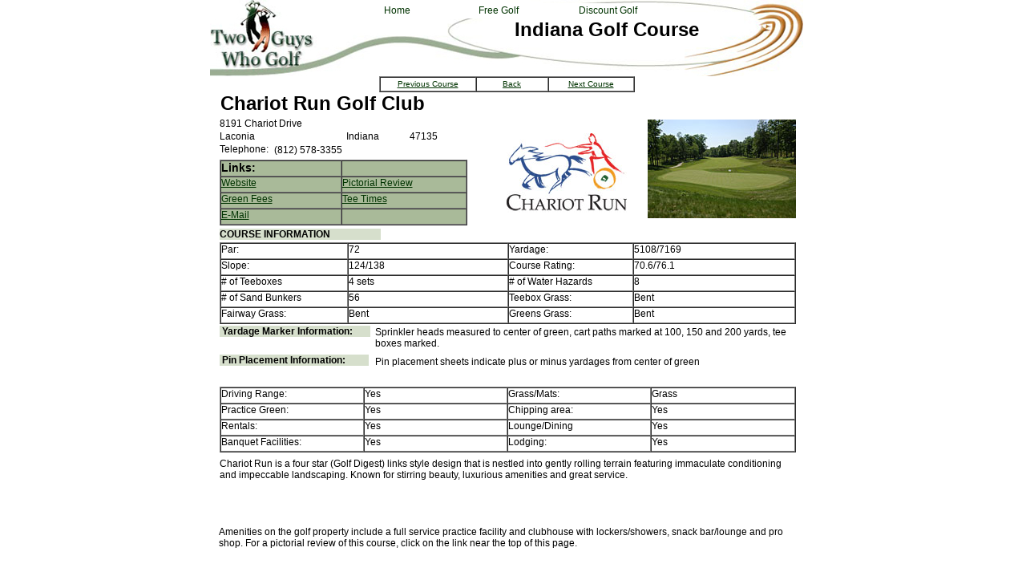

--- FILE ---
content_type: text/html
request_url: https://us.twoguyswhogolf.com/alpha/chariotrun.html
body_size: 75961
content:

<!DOCTYPE HTML PUBLIC "-//W3C//DTD HTML 4.01 Transitional//EN">
<HTML>
<HEAD>

<TITLE>Chariot Run Golf Club-Indiana, Golf Course Information by Two Guys Who Golf</TITLE> 
<META NAME="description" CONTENT="Chariot Run Golf Club in Indiana, - A complete catalog of information, links and a pictorial review for this Indiana, golf course">
<META NAME="keywords" CONTENT="Chariot Run Golf Club, Indiana, golf course review, Indiana, golf course, Indiana, golf,  golf club, country club, golf, Indiana,">
<META NAME="abstract" content="Golf Directory Of Indiana, offers Indiana, golf course information for public & semi private Indiana, golf courses. This golf directory provides golf course info, location, and fee information for public golf courses in Indiana,.">
<META NAME="key-phrases" content="Chariot Run Golf Club, golf directory of Indiana,, Indiana, golf courses, Indiana, golf course, directory of Indiana,, Indiana, public golf courses, semi-private golf courses Indiana,">
<META NAME="rating" CONTENT="Safe For Kids">
<META NAME="expires" CONTENT="never">
<meta name="robots" content="INDEX,FOLLOW">
<meta name="robots" content="ALL">
<meta name="robots" content="robots.txt">
<META NAME="language" CONTENT="english">
<META NAME="charset" CONTENT="ISO-8859-1">
<META NAME="distribution" CONTENT="Global">
<META NAME="coverage" CONTENT="Worldwide">
<META NAME="author" CONTENT="http://us.twoguyswhogolf.com">
<META NAME="publisher" CONTENT="http://us.twoguyswhogolf.com">

<script type="text/javascript"
        src="https://maps.google.com/maps/api/js?sensor=false&key=AIzaSyAFhGOYwHkqyXDzLeE0vGdObZt5HVwifMA"></script>
        <script type="text/javascript">
    // this will run when page is loaded and scrip above is already processed
    window.onload = function() {
      
        var myLatlng = new google.maps.LatLng(38.077285,-86.00802);
        var mapOptions = {
            zoom: 15,
            center: myLatlng,
            mapTypeId: google.maps.MapTypeId.ROADMAP
        }
        var map = new google.maps.Map(document.getElementById("map-div"), mapOptions);
 
        var image = 'https://www.twoguyswhogolf.com/graphics/golfflag.png';
        var myLatLng = new google.maps.LatLng(38.077285,-86.00802);
        var golfmarker = new google.maps.Marker({
        position: myLatLng,
        map: map,
        icon: image
});
   
    }

        </script>
<LINK REL="STYLESHEET" TYPE="text/css" HREF="../style.css">
<LINK REL="STYLESHEET" TYPE="text/css" HREF="../site.css">
</HEAD>
<BODY STYLE="text-align: center; margin: 0px;">
    <DIV ALIGN="CENTER">
    <TABLE BORDER="0" CELLSPACING="0" CELLPADDING="0">
        <TR>
            <TD>
                <TABLE BORDER="0" CELLSPACING="0" CELLPADDING="0" WIDTH="740">
                    <TR VALIGN="TOP" ALIGN="LEFT">
                        <TD HEIGHT="95" COLSPAN="2" WIDTH="740">
                            <TABLE BORDER="0" CELLSPACING="0" CELLPADDING="0" WIDTH="740" STYLE="background-color: rgb(255,255,255); background-image: url('../alpha/alpha/2guysbanner-green.jpg'); height: 95;">
                                <TR ALIGN="LEFT" VALIGN="TOP">
                                    <TD>
                                        <TABLE BORDER="0" CELLSPACING="0" CELLPADDING="0">
                                            <TR VALIGN="TOP" ALIGN="LEFT">
                                                <TD WIDTH="175" HEIGHT="4"></TD>
                                                <TD></TD>
                                            </TR>
                                            <TR VALIGN="TOP" ALIGN="LEFT">
                                                <TD></TD>
                                                <TD WIDTH="391">
                                                    <TABLE ID="Table11" BORDER="0" CELLSPACING="0" CELLPADDING="0" WIDTH="391" STYLE="background-color: rgb(255,255,255); height: 19;">
                                                        <TR STYLE="height:19px">
                                                            <TD WIDTH="118">
                                                                <P STYLE="text-align: center;"><A STYLE="text-decoration: none ;" HREF="http://us.twoguyswhogolf.com">Home</A></P>
                                                            </TD>
                                                            <TD WIDTH="135">
                                                                <P STYLE="text-align: center;"><A STYLE="text-decoration: none ;" HREF="http://www.twoguyswhogolf.com/freegolf.html">Free Golf</A></P>
                                                            </TD>
                                                            <TD WIDTH="138">
                                                                <P STYLE="text-align: center;"><A STYLE="text-decoration: none ;" HREF="http://www.twoguyswhogolf.com/vouchers.html">Discount Golf</A></P>
                                                            </TD>
                                                        </TR>
                                                    </TABLE>
                                                </TD>
                                            </TR>
                                        </TABLE>
                                        <TABLE BORDER="0" CELLSPACING="0" CELLPADDING="0" WIDTH="686">
                                            <TR VALIGN="TOP" ALIGN="LEFT">
                                                <TD WIDTH="305"></TD>
                                                <TD WIDTH="381" CLASS="TextObject">
                                                    <H1 STYLE="text-align: center;">Indiana Golf Course</H1>
                                                </TD>
                                            </TR>
                                        </TABLE>
                                    </TD>
                                </TR>
                            </TABLE>
                        </TD>
                    </TR>
                    <TR VALIGN="TOP" ALIGN="LEFT">
                        <TD HEIGHT="720" COLSPAN="2" WIDTH="740">
                            <TABLE BORDER="0" CELLSPACING="0" CELLPADDING="0" WIDTH="740" STYLE="background-color: rgb(255,255,255); height: 720;">
                                <TR ALIGN="LEFT" VALIGN="TOP">
                                    <TD>
                                        <TABLE BORDER="0" CELLSPACING="0" CELLPADDING="0">
                                            <TR VALIGN="TOP" ALIGN="LEFT">
                                                <TD WIDTH="211"></TD>
                                                <TD WIDTH="319">
                                                    <TABLE ID="Table14" BORDER="1" CELLSPACING="0" CELLPADDING="0">
                                                        <TR STYLE="height:18px">
                                                            <TD WIDTH="118">
                                                                <P STYLE="text-align: center;"><A STYLE="font-size: x-small;" HREF="../alpha/bridgewaterw.html">Previous Course</A></P>
                                                            </TD>
                                                            <TD WIDTH="88">
                                                                <P STYLE="text-align: center;"><A STYLE="font-size: x-small;" HREF="../indiana_golf_courses.html">Back</A></P>
                                                            </TD>
                                                            <TD WIDTH="105">
                                                                <P STYLE="text-align: center;"><A STYLE="font-size: x-small;" HREF="../alpha/christmaslake.html">Next Course</A></P>
                                                            </TD>
                                                        </TR>
                                                    </TABLE>
                                                </TD>
                                            </TR>
                                        </TABLE>
                                        <TABLE BORDER="0" CELLSPACING="0" CELLPADDING="0" WIDTH="731">
                                            <TR VALIGN="TOP" ALIGN="LEFT">
                                                <TD WIDTH="13"></TD>
                                                <TD WIDTH="718">
                                                    <H2>Chariot Run Golf Club</H2>
                                                </TD>
                                            </TR>
                                        </TABLE>
                                        <TABLE CELLPADDING="0" CELLSPACING="0" BORDER="0" WIDTH="731">
                                            <TR VALIGN="TOP" ALIGN="LEFT">
                                                <TD>
                                                    <TABLE BORDER="0" CELLSPACING="0" CELLPADDING="0" WIDTH="342">
                                                        <TR VALIGN="TOP" ALIGN="LEFT">
                                                            <TD WIDTH="12" HEIGHT="4"></TD>
                                                            <TD WIDTH="330"></TD>
                                                        </TR>
                                                        <TR VALIGN="TOP" ALIGN="LEFT">
                                                            <TD></TD>
                                                            <TD WIDTH="330">
                                                                <P>8191 Chariot Drive</P>
                                                            </TD>
                                                        </TR>
                                                    </TABLE>
                                                    <TABLE CELLPADDING="0" CELLSPACING="0" BORDER="0" WIDTH="350">
                                                        <TR VALIGN="TOP" ALIGN="LEFT">
                                                            <TD>
                                                                <TABLE BORDER="0" CELLSPACING="0" CELLPADDING="0" WIDTH="164">
                                                                    <TR VALIGN="TOP" ALIGN="LEFT">
                                                                        <TD WIDTH="12" HEIGHT="2"></TD>
                                                                        <TD WIDTH="152"></TD>
                                                                    </TR>
                                                                    <TR VALIGN="TOP" ALIGN="LEFT">
                                                                        <TD></TD>
                                                                        <TD WIDTH="152">
                                                                            <P>Laconia</P>
                                                                        </TD>
                                                                    </TR>
                                                                </TABLE>
                                                            </TD>
                                                            <TD>
                                                                <TABLE BORDER="0" CELLSPACING="0" CELLPADDING="0" WIDTH="81">
                                                                    <TR VALIGN="TOP" ALIGN="LEFT">
                                                                        <TD WIDTH="6" HEIGHT="2"></TD>
                                                                        <TD WIDTH="75"></TD>
                                                                    </TR>
                                                                    <TR VALIGN="TOP" ALIGN="LEFT">
                                                                        <TD></TD>
                                                                        <TD WIDTH="75">
                                                                            <P>Indiana</P>
                                                                        </TD>
                                                                    </TR>
                                                                </TABLE>
                                                            </TD>
                                                            <TD>
                                                                <TABLE BORDER="0" CELLSPACING="0" CELLPADDING="0" WIDTH="105">
                                                                    <TR VALIGN="TOP" ALIGN="LEFT">
                                                                        <TD WIDTH="4" HEIGHT="2"></TD>
                                                                        <TD WIDTH="101"></TD>
                                                                    </TR>
                                                                    <TR VALIGN="TOP" ALIGN="LEFT">
                                                                        <TD></TD>
                                                                        <TD WIDTH="101">
                                                                            <P>47135</P>
                                                                        </TD>
                                                                    </TR>
                                                                </TABLE>
                                                            </TD>
                                                        </TR>
                                                    </TABLE>
                                                    <TABLE CELLPADDING="0" CELLSPACING="0" BORDER="0" WIDTH="300">
                                                        <TR VALIGN="TOP" ALIGN="LEFT">
                                                            <TD>
                                                                <TABLE BORDER="0" CELLSPACING="0" CELLPADDING="0" WIDTH="78">
                                                                    <TR VALIGN="TOP" ALIGN="LEFT">
                                                                        <TD WIDTH="12" HEIGHT="2"></TD>
                                                                        <TD WIDTH="66"></TD>
                                                                    </TR>
                                                                    <TR VALIGN="TOP" ALIGN="LEFT">
                                                                        <TD></TD>
                                                                        <TD WIDTH="66" CLASS="TextObject">
                                                                            <P>Telephone:</P>
                                                                        </TD>
                                                                    </TR>
                                                                </TABLE>
                                                            </TD>
                                                            <TD>
                                                                <TABLE BORDER="0" CELLSPACING="0" CELLPADDING="0" WIDTH="222">
                                                                    <TR VALIGN="TOP" ALIGN="LEFT">
                                                                        <TD WIDTH="2" HEIGHT="3"></TD>
                                                                        <TD WIDTH="220"></TD>
                                                                    </TR>
                                                                    <TR VALIGN="TOP" ALIGN="LEFT">
                                                                        <TD></TD>
                                                                        <TD WIDTH="220">
                                                                            <P>(812) 578-3355</P>
                                                                        </TD>
                                                                    </TR>
                                                                </TABLE>
                                                            </TD>
                                                        </TR>
                                                    </TABLE>
                                                    <TABLE BORDER="0" CELLSPACING="0" CELLPADDING="0">
                                                        <TR VALIGN="TOP" ALIGN="LEFT">
                                                            <TD WIDTH="12" HEIGHT="5"></TD>
                                                            <TD></TD>
                                                        </TR>
                                                        <TR VALIGN="TOP" ALIGN="LEFT">
                                                            <TD></TD>
                                                            <TD WIDTH="309">
                                                                <TABLE ID="Table15" BORDER="1" CELLSPACING="0" CELLPADDING="0" WIDTH="309" STYLE="background-color: rgb(169,186,153); border-left-color:  rgb(128,128,128); border-top-color:  rgb(128,128,128); border-right-color:  rgb(128,128,128); border-bottom-color:  rgb(128,128,128); height: 31;">
                                                                    <TR STYLE="height:16px">
                                                                        <TD WIDTH="149">
                                                                            <TABLE WIDTH="116" BORDER="0" CELLSPACING="0" CELLPADDING="0" ALIGN="LEFT">
                                                                                <TR>
                                                                                    <TD CLASS="TextObject">
                                                                                        <H3><SPAN STYLE="font-size: 14px;">Links:</SPAN></H3>
                                                                                    </TD>
                                                                                </TR>
                                                                            </TABLE>
                                                                            &nbsp;</TD>
                                                                        <TD WIDTH="154">
                                                                            <P>&nbsp;</P>
                                                                        </TD>
                                                                    </TR>
                                                                    <TR STYLE="height:15px">
                                                                        <TD>
                                                                            <TABLE WIDTH="104" BORDER="0" CELLSPACING="0" CELLPADDING="0" ALIGN="LEFT">
                                                                                <TR>
                                                                                    <TD CLASS="TextObject">
                                                                                        <P><a href="http://chariotrungolf.com"target="new window">Website</a>&nbsp;</P>
                                                                                    </TD>
                                                                                </TR>
                                                                            </TABLE>
                                                                            &nbsp;</TD>
                                                                        <TD>
                                                                            <TABLE WIDTH="103" BORDER="0" CELLSPACING="0" CELLPADDING="0" ALIGN="LEFT">
                                                                                <TR>
                                                                                    <TD CLASS="TextObject">
                                                                                        <P><a href="http://us.twoguyswhogolf.com/reviews/chariotrun.html"target="new window">Pictorial Review</a>&nbsp;</P>
                                                                                    </TD>
                                                                                </TR>
                                                                            </TABLE>
                                                                            &nbsp;</TD>
                                                                    </TR>
                                                                    <TR STYLE="height:15px">
                                                                        <TD>
                                                                            <TABLE WIDTH="116" BORDER="0" CELLSPACING="0" CELLPADDING="0" ALIGN="LEFT">
                                                                                <TR>
                                                                                    <TD CLASS="TextObject">
                                                                                        <P><A HREF="https://chariotrungolf.com/golf/course-rates/" target="new window">Green Fees</A>&nbsp;</P>
                                                                                    </TD>
                                                                                </TR>
                                                                            </TABLE>
                                                                            &nbsp;</TD>
                                                                        <TD>
                                                                            <TABLE WIDTH="117" BORDER="0" CELLSPACING="0" CELLPADDING="0" ALIGN="LEFT">
                                                                                <TR>
                                                                                    <TD CLASS="TextObject">
                                                                                        <P><A href="https://chariotrungolf.com/book-a-tee-time/"target="new window">Tee Times</a>&nbsp;</P>
                                                                                    </TD>
                                                                                </TR>
                                                                            </TABLE>
                                                                            &nbsp;</TD>
                                                                    </TR>
                                                                    <TR STYLE="height:15px">
                                                                        <TD>
                                                                            <TABLE WIDTH="125" BORDER="0" CELLSPACING="0" CELLPADDING="0" ALIGN="LEFT">
                                                                                <TR>
                                                                                    <TD CLASS="TextObject">
                                                                                        <P><a href="mailto:chariotrungolf@viciproperties.com">E-Mail</a>&nbsp;</P>
                                                                                    </TD>
                                                                                </TR>
                                                                            </TABLE>
                                                                            &nbsp;</TD>
                                                                        <TD>
                                                                            <P>&nbsp;</P>
                                                                        </TD>
                                                                    </TR>
                                                                </TABLE>
                                                            </TD>
                                                        </TR>
                                                    </TABLE>
                                                    <TABLE BORDER="0" CELLSPACING="0" CELLPADDING="0" WIDTH="213">
                                                        <TR VALIGN="TOP" ALIGN="LEFT">
                                                            <TD WIDTH="12" HEIGHT="4"></TD>
                                                            <TD WIDTH="201"></TD>
                                                        </TR>
                                                        <TR VALIGN="TOP" ALIGN="LEFT">
                                                            <TD></TD>
                                                            <TD WIDTH="201" CLASS="TextObject" STYLE="background-color: rgb(214,223,204);">
                                                                <P><B>COURSE INFORMATION</B></P>
                                                            </TD>
                                                        </TR>
                                                    </TABLE>
                                                </TD>
                                                <TD>
                                                    <TABLE BORDER="0" CELLSPACING="0" CELLPADDING="0" WIDTH="381">
                                                        <TR VALIGN="TOP" ALIGN="LEFT">
                                                            <TD WIDTH="20" HEIGHT="6"></TD>
                                                            <TD></TD>
                                                            <TD WIDTH="26"></TD>
                                                            <TD></TD>
                                                        </TR>
                                                        <TR VALIGN="TOP" ALIGN="LEFT">
                                                            <TD COLSPAN="3" HEIGHT="17"></TD>
                                                            <TD ROWSPAN="3" ALIGN="CENTER" VALIGN="MIDDLE" WIDTH="185"><IMG ID="DataField2" HEIGHT="123" WIDTH="185" SRC="../chariotrun-dl.jpg" BORDER="0" ALT=""></TD>
                                                        </TR>
                                                        <TR VALIGN="TOP" ALIGN="LEFT">
                                                            <TD HEIGHT="99"></TD>
                                                            <TD ALIGN="CENTER" VALIGN="MIDDLE" WIDTH="150"><IMG ID="DataField68" HEIGHT="99" WIDTH="150" SRC="../chariotrunlogo.jpg" BORDER="0" ALT=""></TD>
                                                            <TD></TD>
                                                        </TR>
                                                        <TR VALIGN="TOP" ALIGN="LEFT">
                                                            <TD COLSPAN="3" HEIGHT="7"></TD>
                                                        </TR>
                                                    </TABLE>
                                                </TD>
                                            </TR>
                                        </TABLE>
                                        <TABLE BORDER="0" CELLSPACING="0" CELLPADDING="0">
                                            <TR VALIGN="TOP" ALIGN="LEFT">
                                                <TD WIDTH="12" HEIGHT="3"></TD>
                                                <TD></TD>
                                            </TR>
                                            <TR VALIGN="TOP" ALIGN="LEFT">
                                                <TD></TD>
                                                <TD WIDTH="719">
                                                    <TABLE ID="Table16" BORDER="1" CELLSPACING="0" CELLPADDING="0" WIDTH="719">
                                                        <TR STYLE="height:18px">
                                                            <TD WIDTH="157">
                                                                <TABLE WIDTH="103" BORDER="0" CELLSPACING="0" CELLPADDING="0" ALIGN="LEFT">
                                                                    <TR>
                                                                        <TD CLASS="TextObject">
                                                                            <P>Par:</P>
                                                                        </TD>
                                                                    </TR>
                                                                </TABLE>
                                                                &nbsp;</TD>
                                                            <TD WIDTH="198">
                                                                <TABLE WIDTH="166" BORDER="0" CELLSPACING="0" CELLPADDING="0" ALIGN="LEFT">
                                                                    <TR>
                                                                        <TD>
                                                                            <P>72</P>
                                                                        </TD>
                                                                    </TR>
                                                                </TABLE>
                                                                &nbsp;</TD>
                                                            <TD WIDTH="154">
                                                                <TABLE WIDTH="102" BORDER="0" CELLSPACING="0" CELLPADDING="0" ALIGN="LEFT">
                                                                    <TR>
                                                                        <TD CLASS="TextObject">
                                                                            <P>Yardage:</P>
                                                                        </TD>
                                                                    </TR>
                                                                </TABLE>
                                                                &nbsp;</TD>
                                                            <TD WIDTH="200">
                                                                <TABLE WIDTH="172" BORDER="0" CELLSPACING="0" CELLPADDING="0" ALIGN="LEFT">
                                                                    <TR>
                                                                        <TD>
                                                                            <P>5108/7169</P>
                                                                        </TD>
                                                                    </TR>
                                                                </TABLE>
                                                                &nbsp;</TD>
                                                        </TR>
                                                        <TR STYLE="height:18px">
                                                            <TD>
                                                                <TABLE WIDTH="104" BORDER="0" CELLSPACING="0" CELLPADDING="0" ALIGN="LEFT">
                                                                    <TR>
                                                                        <TD CLASS="TextObject">
                                                                            <P>Slope:</P>
                                                                        </TD>
                                                                    </TR>
                                                                </TABLE>
                                                                &nbsp;</TD>
                                                            <TD>
                                                                <TABLE WIDTH="162" BORDER="0" CELLSPACING="0" CELLPADDING="0" ALIGN="LEFT">
                                                                    <TR>
                                                                        <TD>
                                                                            <P>124/138</P>
                                                                        </TD>
                                                                    </TR>
                                                                </TABLE>
                                                                &nbsp;</TD>
                                                            <TD>
                                                                <TABLE WIDTH="103" BORDER="0" CELLSPACING="0" CELLPADDING="0" ALIGN="LEFT">
                                                                    <TR>
                                                                        <TD CLASS="TextObject">
                                                                            <P>Course Rating:</P>
                                                                        </TD>
                                                                    </TR>
                                                                </TABLE>
                                                                &nbsp;</TD>
                                                            <TD>
                                                                <TABLE WIDTH="169" BORDER="0" CELLSPACING="0" CELLPADDING="0" ALIGN="LEFT">
                                                                    <TR>
                                                                        <TD>
                                                                            <P>70.6/76.1</P>
                                                                        </TD>
                                                                    </TR>
                                                                </TABLE>
                                                                &nbsp;</TD>
                                                        </TR>
                                                        <TR STYLE="height:18px">
                                                            <TD>
                                                                <TABLE WIDTH="138" BORDER="0" CELLSPACING="0" CELLPADDING="0" ALIGN="LEFT">
                                                                    <TR>
                                                                        <TD CLASS="TextObject">
                                                                            <P># of Teeboxes</P>
                                                                        </TD>
                                                                    </TR>
                                                                </TABLE>
                                                                &nbsp;</TD>
                                                            <TD>
                                                                <TABLE WIDTH="167" BORDER="0" CELLSPACING="0" CELLPADDING="0" ALIGN="LEFT">
                                                                    <TR>
                                                                        <TD>
                                                                            <P>4 sets</P>
                                                                        </TD>
                                                                    </TR>
                                                                </TABLE>
                                                                &nbsp;</TD>
                                                            <TD>
                                                                <TABLE WIDTH="138" BORDER="0" CELLSPACING="0" CELLPADDING="0" ALIGN="LEFT">
                                                                    <TR>
                                                                        <TD CLASS="TextObject">
                                                                            <P># of Water Hazards</P>
                                                                        </TD>
                                                                    </TR>
                                                                </TABLE>
                                                                &nbsp;</TD>
                                                            <TD>
                                                                <TABLE WIDTH="164" BORDER="0" CELLSPACING="0" CELLPADDING="0" ALIGN="LEFT">
                                                                    <TR>
                                                                        <TD>
                                                                            <P>8</P>
                                                                        </TD>
                                                                    </TR>
                                                                </TABLE>
                                                                &nbsp;</TD>
                                                        </TR>
                                                        <TR STYLE="height:18px">
                                                            <TD>
                                                                <TABLE WIDTH="138" BORDER="0" CELLSPACING="0" CELLPADDING="0" ALIGN="LEFT">
                                                                    <TR>
                                                                        <TD CLASS="TextObject">
                                                                            <P># of Sand Bunkers</P>
                                                                        </TD>
                                                                    </TR>
                                                                </TABLE>
                                                                &nbsp;</TD>
                                                            <TD>
                                                                <TABLE WIDTH="164" BORDER="0" CELLSPACING="0" CELLPADDING="0" ALIGN="LEFT">
                                                                    <TR>
                                                                        <TD>
                                                                            <P>56</P>
                                                                        </TD>
                                                                    </TR>
                                                                </TABLE>
                                                                &nbsp;</TD>
                                                            <TD>
                                                                <TABLE WIDTH="100" BORDER="0" CELLSPACING="0" CELLPADDING="0" ALIGN="LEFT">
                                                                    <TR>
                                                                        <TD CLASS="TextObject">
                                                                            <P>Teebox Grass:</P>
                                                                        </TD>
                                                                    </TR>
                                                                </TABLE>
                                                                &nbsp;</TD>
                                                            <TD>
                                                                <TABLE WIDTH="173" BORDER="0" CELLSPACING="0" CELLPADDING="0" ALIGN="LEFT">
                                                                    <TR>
                                                                        <TD>
                                                                            <P>Bent</P>
                                                                        </TD>
                                                                    </TR>
                                                                </TABLE>
                                                                &nbsp;</TD>
                                                        </TR>
                                                        <TR STYLE="height:18px">
                                                            <TD>
                                                                <TABLE WIDTH="99" BORDER="0" CELLSPACING="0" CELLPADDING="0" ALIGN="LEFT">
                                                                    <TR>
                                                                        <TD CLASS="TextObject">
                                                                            <P>Fairway Grass:</P>
                                                                        </TD>
                                                                    </TR>
                                                                </TABLE>
                                                                &nbsp;</TD>
                                                            <TD>
                                                                <TABLE WIDTH="167" BORDER="0" CELLSPACING="0" CELLPADDING="0" ALIGN="LEFT">
                                                                    <TR>
                                                                        <TD>
                                                                            <P>Bent</P>
                                                                        </TD>
                                                                    </TR>
                                                                </TABLE>
                                                                &nbsp;</TD>
                                                            <TD>
                                                                <TABLE WIDTH="120" BORDER="0" CELLSPACING="0" CELLPADDING="0" ALIGN="LEFT">
                                                                    <TR>
                                                                        <TD CLASS="TextObject">
                                                                            <P>Greens Grass:</P>
                                                                        </TD>
                                                                    </TR>
                                                                </TABLE>
                                                                &nbsp;</TD>
                                                            <TD>
                                                                <TABLE WIDTH="158" BORDER="0" CELLSPACING="0" CELLPADDING="0" ALIGN="LEFT">
                                                                    <TR>
                                                                        <TD>
                                                                            <P>Bent</P>
                                                                        </TD>
                                                                    </TR>
                                                                </TABLE>
                                                                &nbsp;</TD>
                                                        </TR>
                                                    </TABLE>
                                                </TD>
                                            </TR>
                                        </TABLE>
                                        <TABLE CELLPADDING="0" CELLSPACING="0" BORDER="0" WIDTH="731">
                                            <TR VALIGN="TOP" ALIGN="LEFT">
                                                <TD>
                                                    <TABLE BORDER="0" CELLSPACING="0" CELLPADDING="0" WIDTH="200">
                                                        <TR VALIGN="TOP" ALIGN="LEFT">
                                                            <TD WIDTH="12" HEIGHT="2"></TD>
                                                            <TD WIDTH="186"></TD>
                                                            <TD WIDTH="2"></TD>
                                                        </TR>
                                                        <TR VALIGN="TOP" ALIGN="LEFT">
                                                            <TD></TD>
                                                            <TD COLSPAN="2" WIDTH="188" CLASS="TextObject" STYLE="background-color: rgb(214,223,204);">
                                                                <P><B>&nbsp;Yardage Marker Information:</B></P>
                                                            </TD>
                                                        </TR>
                                                        <TR VALIGN="TOP" ALIGN="LEFT">
                                                            <TD COLSPAN="3" HEIGHT="22"></TD>
                                                        </TR>
                                                        <TR VALIGN="TOP" ALIGN="LEFT">
                                                            <TD></TD>
                                                            <TD WIDTH="186" CLASS="TextObject" STYLE="background-color: rgb(214,223,204);">
                                                                <P><B>&nbsp;Pin Placement Information:</B></P>
                                                            </TD>
                                                            <TD></TD>
                                                        </TR>
                                                    </TABLE>
                                                </TD>
                                                <TD>
                                                    <TABLE BORDER="0" CELLSPACING="0" CELLPADDING="0" WIDTH="531">
                                                        <TR VALIGN="TOP" ALIGN="LEFT">
                                                            <TD WIDTH="6" HEIGHT="3"></TD>
                                                            <TD WIDTH="525"></TD>
                                                        </TR>
                                                        <TR VALIGN="TOP" ALIGN="LEFT">
                                                            <TD HEIGHT="36"></TD>
                                                            <TD WIDTH="525">
                                                                <P>Sprinkler heads measured to center of green, cart paths marked at 100, 150 and 200 yards, tee boxes marked.</P>
                                                            </TD>
                                                        </TR>
                                                        <TR VALIGN="TOP" ALIGN="LEFT">
                                                            <TD COLSPAN="2" HEIGHT="1"></TD>
                                                        </TR>
                                                        <TR VALIGN="TOP" ALIGN="LEFT">
                                                            <TD HEIGHT="33"></TD>
                                                            <TD WIDTH="525">
                                                                <P>Pin placement sheets indicate plus or minus yardages from center of green</P>
                                                            </TD>
                                                        </TR>
                                                    </TABLE>
                                                </TD>
                                            </TR>
                                        </TABLE>
                                        <TABLE BORDER="0" CELLSPACING="0" CELLPADDING="0">
                                            <TR VALIGN="TOP" ALIGN="LEFT">
                                                <TD WIDTH="12" HEIGHT="5"></TD>
                                                <TD></TD>
                                            </TR>
                                            <TR VALIGN="TOP" ALIGN="LEFT">
                                                <TD></TD>
                                                <TD WIDTH="718">
                                                    <TABLE ID="Table17" BORDER="1" CELLSPACING="0" CELLPADDING="0" WIDTH="719">
                                                        <TR STYLE="height:18px">
                                                            <TD WIDTH="177">
                                                                <TABLE WIDTH="96" BORDER="0" CELLSPACING="0" CELLPADDING="0" ALIGN="LEFT">
                                                                    <TR>
                                                                        <TD CLASS="TextObject">
                                                                            <P>Driving Range:</P>
                                                                        </TD>
                                                                    </TR>
                                                                </TABLE>
                                                                &nbsp;</TD>
                                                            <TD WIDTH="177">
                                                                <TABLE WIDTH="111" BORDER="0" CELLSPACING="0" CELLPADDING="0" ALIGN="LEFT">
                                                                    <TR>
                                                                        <TD>
                                                                            <P>Yes</P>
                                                                        </TD>
                                                                    </TR>
                                                                </TABLE>
                                                                &nbsp;</TD>
                                                            <TD WIDTH="177">
                                                                <TABLE WIDTH="91" BORDER="0" CELLSPACING="0" CELLPADDING="0" ALIGN="LEFT">
                                                                    <TR>
                                                                        <TD CLASS="TextObject">
                                                                            <P>Grass/Mats:</P>
                                                                        </TD>
                                                                    </TR>
                                                                </TABLE>
                                                                &nbsp;</TD>
                                                            <TD WIDTH="177">
                                                                <TABLE WIDTH="134" BORDER="0" CELLSPACING="0" CELLPADDING="0" ALIGN="LEFT">
                                                                    <TR>
                                                                        <TD>
                                                                            <P>Grass</P>
                                                                        </TD>
                                                                    </TR>
                                                                </TABLE>
                                                                &nbsp;</TD>
                                                        </TR>
                                                        <TR STYLE="height:18px">
                                                            <TD>
                                                                <TABLE WIDTH="115" BORDER="0" CELLSPACING="0" CELLPADDING="0" ALIGN="LEFT">
                                                                    <TR>
                                                                        <TD CLASS="TextObject">
                                                                            <P>Practice Green:</P>
                                                                        </TD>
                                                                    </TR>
                                                                </TABLE>
                                                                &nbsp;</TD>
                                                            <TD>
                                                                <TABLE WIDTH="87" BORDER="0" CELLSPACING="0" CELLPADDING="0" ALIGN="LEFT">
                                                                    <TR>
                                                                        <TD>
                                                                            <P>Yes</P>
                                                                        </TD>
                                                                    </TR>
                                                                </TABLE>
                                                                &nbsp;</TD>
                                                            <TD>
                                                                <TABLE WIDTH="88" BORDER="0" CELLSPACING="0" CELLPADDING="0" ALIGN="LEFT">
                                                                    <TR>
                                                                        <TD CLASS="TextObject">
                                                                            <P>Chipping area:</P>
                                                                        </TD>
                                                                    </TR>
                                                                </TABLE>
                                                                &nbsp;</TD>
                                                            <TD>
                                                                <TABLE WIDTH="135" BORDER="0" CELLSPACING="0" CELLPADDING="0" ALIGN="LEFT">
                                                                    <TR>
                                                                        <TD>
                                                                            <P>Yes</P>
                                                                        </TD>
                                                                    </TR>
                                                                </TABLE>
                                                                &nbsp;</TD>
                                                        </TR>
                                                        <TR STYLE="height:18px">
                                                            <TD>
                                                                <TABLE WIDTH="65" BORDER="0" CELLSPACING="0" CELLPADDING="0" ALIGN="LEFT">
                                                                    <TR>
                                                                        <TD CLASS="TextObject">
                                                                            <P>Rentals:</P>
                                                                        </TD>
                                                                    </TR>
                                                                </TABLE>
                                                                &nbsp;</TD>
                                                            <TD>
                                                                <TABLE WIDTH="130" BORDER="0" CELLSPACING="0" CELLPADDING="0" ALIGN="LEFT">
                                                                    <TR>
                                                                        <TD>
                                                                            <P>Yes</P>
                                                                        </TD>
                                                                    </TR>
                                                                </TABLE>
                                                                &nbsp;</TD>
                                                            <TD>
                                                                <TABLE WIDTH="115" BORDER="0" CELLSPACING="0" CELLPADDING="0" ALIGN="LEFT">
                                                                    <TR>
                                                                        <TD CLASS="TextObject">
                                                                            <P>Lounge/Dining</P>
                                                                        </TD>
                                                                    </TR>
                                                                </TABLE>
                                                                &nbsp;</TD>
                                                            <TD>
                                                                <TABLE WIDTH="136" BORDER="0" CELLSPACING="0" CELLPADDING="0" ALIGN="LEFT">
                                                                    <TR>
                                                                        <TD>
                                                                            <P>Yes</P>
                                                                        </TD>
                                                                    </TR>
                                                                </TABLE>
                                                                &nbsp;</TD>
                                                        </TR>
                                                        <TR STYLE="height:18px">
                                                            <TD>
                                                                <TABLE WIDTH="115" BORDER="0" CELLSPACING="0" CELLPADDING="0" ALIGN="LEFT">
                                                                    <TR>
                                                                        <TD CLASS="TextObject">
                                                                            <P>Banquet Facilities:</P>
                                                                        </TD>
                                                                    </TR>
                                                                </TABLE>
                                                                &nbsp;</TD>
                                                            <TD>
                                                                <TABLE WIDTH="98" BORDER="0" CELLSPACING="0" CELLPADDING="0" ALIGN="LEFT">
                                                                    <TR>
                                                                        <TD>
                                                                            <P>Yes</P>
                                                                        </TD>
                                                                    </TR>
                                                                </TABLE>
                                                                &nbsp;</TD>
                                                            <TD>
                                                                <TABLE WIDTH="60" BORDER="0" CELLSPACING="0" CELLPADDING="0" ALIGN="LEFT">
                                                                    <TR>
                                                                        <TD CLASS="TextObject">
                                                                            <P>Lodging:</P>
                                                                        </TD>
                                                                    </TR>
                                                                </TABLE>
                                                                &nbsp;</TD>
                                                            <TD>
                                                                <TABLE WIDTH="127" BORDER="0" CELLSPACING="0" CELLPADDING="0" ALIGN="LEFT">
                                                                    <TR>
                                                                        <TD>
                                                                            <P>Yes</P>
                                                                        </TD>
                                                                    </TR>
                                                                </TABLE>
                                                                &nbsp;</TD>
                                                        </TR>
                                                    </TABLE>
                                                </TD>
                                            </TR>
                                        </TABLE>
                                        <TABLE BORDER="0" CELLSPACING="0" CELLPADDING="0" WIDTH="731">
                                            <TR VALIGN="TOP" ALIGN="LEFT">
                                                <TD WIDTH="12" HEIGHT="7"></TD>
                                                <TD WIDTH="719"></TD>
                                            </TR>
                                            <TR VALIGN="TOP" ALIGN="LEFT">
                                                <TD HEIGHT="85"></TD>
                                                <TD WIDTH="719">
                                                    <P>Chariot Run is a four star (Golf Digest) links style design that is nestled into gently rolling terrain featuring immaculate conditioning and impeccable landscaping. Known for stirring beauty, luxurious amenities and great service.</P>
                                                </TD>
                                            </TR>
                                        </TABLE>
                                        <TABLE BORDER="0" CELLSPACING="0" CELLPADDING="0" WIDTH="731">
                                            <TR VALIGN="TOP" ALIGN="LEFT">
                                                <TD WIDTH="11" HEIGHT="82"></TD>
                                                <TD WIDTH="720">
                                                    <P>Amenities on the golf property include a full service practice facility and clubhouse with lockers/showers, snack bar/lounge and pro shop. For a pictorial review of this course, click on the link near the top of this page.</P>
                                                </TD>
                                            </TR>
                                        </TABLE>
                                        <TABLE CELLPADDING="0" CELLSPACING="0" BORDER="0" WIDTH="731">
                                            <TR VALIGN="TOP" ALIGN="LEFT">
                                                <TD>
                                                    <TABLE BORDER="0" CELLSPACING="0" CELLPADDING="0" WIDTH="338">
                                                        <TR VALIGN="TOP" ALIGN="LEFT">
                                                            <TD WIDTH="12" HEIGHT="28"></TD>
                                                            <TD WIDTH="326"></TD>
                                                        </TR>
                                                        <TR VALIGN="TOP" ALIGN="LEFT">
                                                            <TD></TD>
                                                            <TD WIDTH="326" CLASS="TextObject">
                                                                <P><div id="map-div" style="width:364px; height:300px"></div>&nbsp;</P>
                                                            </TD>
                                                        </TR>
                                                    </TABLE>
                                                </TD>
                                                <TD>
                                                    <TABLE BORDER="0" CELLSPACING="0" CELLPADDING="0" WIDTH="393">
                                                        <TR VALIGN="TOP" ALIGN="LEFT">
                                                            <TD WIDTH="32" HEIGHT="17"></TD>
                                                            <TD WIDTH="180"></TD>
                                                            <TD WIDTH="181"></TD>
                                                        </TR>
                                                        <TR VALIGN="TOP" ALIGN="LEFT">
                                                            <TD></TD>
                                                            <TD WIDTH="180" CLASS="TextObject">
                                                                <P>Directions:</P>
                                                            </TD>
                                                            <TD></TD>
                                                        </TR>
                                                        <TR VALIGN="TOP" ALIGN="LEFT">
                                                            <TD COLSPAN="3" HEIGHT="7"></TD>
                                                        </TR>
                                                        <TR VALIGN="TOP" ALIGN="LEFT">
                                                            <TD></TD>
                                                            <TD COLSPAN="2" WIDTH="361">
                                                                <P>South on Hwy 111 (3.5 miles), right on Hwy 211 (2 miles), Left on Hwy 11 (1.7 miles) to first stop and turn left and follow for 4.3 miles.</P>
                                                            </TD>
                                                        </TR>
                                                    </TABLE>
                                                </TD>
                                            </TR>
                                        </TABLE>
                                    </TD>
                                </TR>
                            </TABLE>
                        </TD>
                    </TR>
                    <TR VALIGN="TOP" ALIGN="LEFT">
                        <TD HEIGHT="5"></TD>
                        <TD WIDTH="1"></TD>
                    </TR>
                    <TR VALIGN="TOP" ALIGN="LEFT">
                        <TD HEIGHT="172" WIDTH="739">
                            <TABLE BORDER="0" CELLSPACING="0" CELLPADDING="0" WIDTH="739" STYLE="background-color: rgb(255,255,255); height: 172;">
                                <TR ALIGN="LEFT" VALIGN="TOP">
                                    <TD>
                                        <TABLE BORDER="0" CELLSPACING="0" CELLPADDING="0">
                                            <TR VALIGN="TOP" ALIGN="LEFT">
                                                <TD WIDTH="12" HEIGHT="10"></TD>
                                                <TD></TD>
                                            </TR>
                                            <TR VALIGN="TOP" ALIGN="LEFT">
                                                <TD></TD>
                                                <TD WIDTH="689">
                                                    <TABLE ID="Table9" BORDER="1" CELLSPACING="1" CELLPADDING="0" WIDTH="689" STYLE="background-color: rgb(173,194,163); height: 45;">
                                                        <TR STYLE="height:18px">
                                                            <TD WIDTH="206">
                                                                <P STYLE="text-align: center;"><A STYLE="font-size: x-small; color: rgb(102,0,0);" HREF="http://us.twoguyswhogolf.com/golfstores/">Golf Stores</A></P>
                                                            </TD>
                                                            <TD WIDTH="271">
                                                                <P STYLE="text-align: center;"><A STYLE="font-size: x-small; color: rgb(102,0,0);" HREF="http://us.twoguyswhogolf.com/practice">&nbsp;Practice Facilities</A></P>
                                                            </TD>
                                                            <TD WIDTH="200">
                                                                <P STYLE="text-align: center;"><A STYLE="font-size: x-small; color: rgb(102,0,0);" HREF="http://us.twoguyswhogolf.com/resorts/indiana_golf_resorts.html">&nbsp;Resorts</A></P>
                                                            </TD>
                                                        </TR>
                                                        <TR STYLE="height:18px">
                                                            <TD>
                                                                <P STYLE="text-align: center;"><A STYLE="font-size: x-small; color: rgb(102,0,0);" HREF="http://us.twoguyswhogolf.com/reviews/indiana_golf_course_reviews.html">&nbsp;Reviews</A></P>
                                                            </TD>
                                                            <TD>
                                                                <P STYLE="text-align: center;"><A STYLE="font-size: x-small; color: rgb(102,0,0);" HREF="http://us.twoguyswhogolf.com/indiana_golf_courses.html">Alphabetical Course Listings</A> </P>
                                                            </TD>
                                                            <TD>
                                                                <P STYLE="text-align: center;"><A STYLE="font-size: x-small; color: rgb(102,0,0);" HREF="http://us.twoguyswhogolf.com">Indiana Golf</A></P>
                                                            </TD>
                                                        </TR>
                                                    </TABLE>
                                                </TD>
                                            </TR>
                                        </TABLE>
                                        <TABLE BORDER="0" CELLSPACING="0" CELLPADDING="0" WIDTH="731">
                                            <TR VALIGN="TOP" ALIGN="LEFT">
                                                <TD WIDTH="12" HEIGHT="7"></TD>
                                                <TD WIDTH="719"></TD>
                                            </TR>
                                            <TR VALIGN="TOP" ALIGN="LEFT">
                                                <TD></TD>
                                                <TD WIDTH="719" CLASS="TextObject">
                                                    <P STYLE="text-align: center;"><SPAN STYLE="font-size: 12px;">|<A HREF="http://www.twoguyswhogolf.com" alt="Link to main Two Guys Who Golf Page - Free Golf, Discount Golf, Golf Stories, Golf Etiquette, Arizona Golf, Chicago Golf, Island Golf, Michigan Golf, Ontario Golf and Las Vegas Golf">Home</A> | <A HREF="http://arizona.twoguyswhogolf.com">Arizona Golf</A> | <A HREF="http://atlanticcity.twoguyswhogolf.com">Atlantic City Golf</A> | <A HREF="http://california.twoguyswhogolf.com">California Golf</A> | <A HREF="http://chicago.twoguyswhogolf.com" alt="Link to Chicago Golf course, resort, store and driving range information">Chicago Golf</A> | <A HREF="http://colorado.twoguyswhogolf.com">Colorado Golf</A> | <A HREF="http://florida.twoguyswhogolf.com" alt="Link to Florida Golf course, resort, store and driving range information">Florida Golf</A>&nbsp;| <A HREF="http://us.twoguyswhogolf.com">Indiana Golf</A> | <BR>| <A HREF="http://hiltonhead.twoguyswhogolf.com">Hilton Head Golf</A>| <A HREF="http://islands.twoguyswhogolf.com%20" alt="Link to Jamaica Golf course, resort, store and driving range information">Island Golf</A> | <A HREF="http://kentucky.twoguyswhogolf.com">Kentucky Golf</A> | <A HREF="http://lasvegas.twoguyswhogolf.com">Las Vegas Golf</A> | <A HREF="http://michigan.twoguyswhogolf.com">Michigan Golf</A> |<BR>| <A HREF="http://myrtlebeach.twoguyswhogolf.com">Myrtle Beach Golf</A> | <A HREF="http://ohio.twoguyswhogolf.com">Ohio Golf</A>&nbsp;| <A HREF="http://ontario.twoguyswhogolf.com" alt="Link to Ontario Golf course, resort, store and driving range information">Ontario Golf</A> | <A HREF="http://texas.twoguyswhogolf.com">Texas Golf |</A> <A HREF="http://utah.twoguyswhogolf.com">Utah Golf</A> |</SPAN></P>
                                                </TD>
                                            </TR>
                                        </TABLE>
                                        <TABLE BORDER="0" CELLSPACING="0" CELLPADDING="0" WIDTH="731">
                                            <TR VALIGN="TOP" ALIGN="LEFT">
                                                <TD WIDTH="12" HEIGHT="5"></TD>
                                                <TD WIDTH="719"></TD>
                                            </TR>
                                            <TR VALIGN="TOP" ALIGN="LEFT">
                                                <TD></TD>
                                                <TD WIDTH="719" CLASS="TextObject">
                                                    <P STYLE="text-align: center;"><SPAN STYLE="font-size: 13px;"><B>Indiana Golf</B> - Copywrite&#169;1999-2025. Two Guys Who Golf (1370041 Ontario Ltd.).&nbsp;All Rights Reserved.<BR>Information and reviews on Indiana golf courses,Indiana &amp; Indianapolis golf resorts, <BR>Indiana practice facilities and Indiana golf stores.</SPAN></P>
                                                </TD>
                                            </TR>
                                        </TABLE>
                                    </TD>
                                </TR>
                            </TABLE>
                        </TD>
                        <TD></TD>
                    </TR>
                </TABLE>
            </TD>
        </TR>
    </TABLE>
    </DIV>
</BODY>
</HTML>
 


--- FILE ---
content_type: text/css
request_url: https://us.twoguyswhogolf.com/style.css
body_size: 1297
content:
/* CSS definition file containing sitestyle stylesheets */
BODY { font-family: Arial,Helvetica,Geneva,Sans-serif; font-size: 12px; font-weight: normal; font-style: normal; text-decoration: none ; background-image: none; background-repeat: repeat-y; background-attachment: fixed; background-position: top left;}
 A:active { color: rgb(153,51,51);}
 A:link { color: rgb(0,51,0);}
 UL { font-size: 12px; margin-top: 0pt; margin-bottom: 0pt;}
 A:visited { color: rgb(0,102,0);}
 .TextObject { font-family: Arial,Helvetica,Geneva,Sans-serif; font-size: 12px; font-weight: normal; font-style: normal;}
 H1 { text-align: center; border-left-style: none; margin-top: 0pt; border-top-style: none; border-right-style: none; margin-bottom: 0pt; border-bottom-style: none;}
 H2 { margin-top: 0pt; margin-bottom: 0pt;}
 P { font-family: Arial,Helvetica,Geneva,Sans-serif; font-size: 12px; font-weight: normal; font-style: normal; margin-top: 0px; margin-bottom: 0px;}
 H3 { margin-top: 0pt; margin-bottom: 0pt;}
 OL { font-size: 12px; margin-top: 0pt; margin-bottom: 0pt;}
 H4 { margin-top: 0pt; margin-bottom: 0pt;}
 .TextNavBar { font-size: 12px; margin-top: 0pt; margin-bottom: 0pt;}
 H5 { margin-top: 0pt; margin-bottom: 0pt;}
 H6 { margin-top: 0px; margin-bottom: 0px;}
 A:hover { color: rgb(0,51,153);}
 